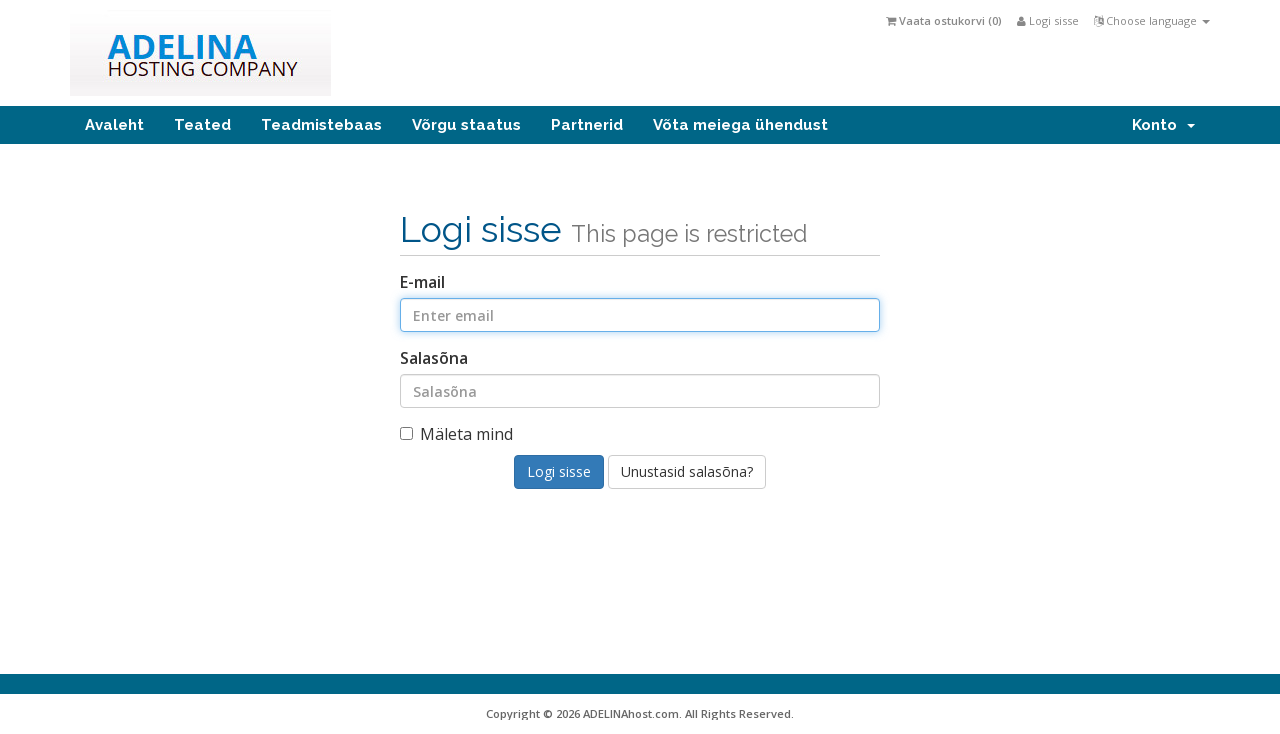

--- FILE ---
content_type: text/html; charset=utf-8
request_url: https://my.adelinahost.com/affiliates.php?language=estonian
body_size: 3313
content:
<!DOCTYPE html>
<html lang="en">
<head>
    <meta charset="utf-8" />
    <meta http-equiv="X-UA-Compatible" content="IE=edge">
    <meta name="viewport" content="width=device-width, initial-scale=1">
    <title>Partnerid - ADELINAhost.com</title>

    <!-- Bootstrap -->
<link href="/assets/css/bootstrap.min.css" rel="stylesheet">
<link href="/assets/css/font-awesome.min.css" rel="stylesheet">

<!-- Styling -->
<link href="/templates/six/css/overrides.css" rel="stylesheet">
<link href="/templates/six/css/styles.css" rel="stylesheet">

<!-- jQuery -->
<script src="/assets/js/jquery.min.js"></script>

<!-- Custom Styling -->
<link rel="stylesheet" href="/templates/six/css/custom.css">

<!-- HTML5 Shim and Respond.js IE8 support of HTML5 elements and media queries -->
<!-- WARNING: Respond.js doesn't work if you view the page via file:// -->
<!--[if lt IE 9]>
  <script src="https://oss.maxcdn.com/libs/html5shiv/3.7.0/html5shiv.js"></script>
  <script src="https://oss.maxcdn.com/libs/respond.js/1.4.2/respond.min.js"></script>
<![endif]-->




    

</head>
<body>



<section id="header">
    <div class="container">

        <!-- Top Bar -->
        <div id="top-nav">
            <!-- Language -->
                            <div class="pull-right nav">
                    <a href="#" class="quick-nav" data-toggle="popover" id="languageChooser"><i class="fa fa-language"></i> Choose language <span class="caret"></span></a>
                    <div id="languageChooserContent" class="hidden">
                        <ul>
                                                            <li><a href="/affiliates.php?language=arabic">العربية</a></li>
                                                            <li><a href="/affiliates.php?language=azerbaijani">Azerbaijani</a></li>
                                                            <li><a href="/affiliates.php?language=catalan">Català</a></li>
                                                            <li><a href="/affiliates.php?language=chinese">中文</a></li>
                                                            <li><a href="/affiliates.php?language=croatian">Hrvatski</a></li>
                                                            <li><a href="/affiliates.php?language=czech">Čeština</a></li>
                                                            <li><a href="/affiliates.php?language=danish">Dansk</a></li>
                                                            <li><a href="/affiliates.php?language=dutch">Nederlands</a></li>
                                                            <li><a href="/affiliates.php?language=english">English</a></li>
                                                            <li><a href="/affiliates.php?language=estonian">Estonian</a></li>
                                                            <li><a href="/affiliates.php?language=farsi">Persian</a></li>
                                                            <li><a href="/affiliates.php?language=french">Français</a></li>
                                                            <li><a href="/affiliates.php?language=german">Deutsch</a></li>
                                                            <li><a href="/affiliates.php?language=hebrew">עברית</a></li>
                                                            <li><a href="/affiliates.php?language=hungarian">Magyar</a></li>
                                                            <li><a href="/affiliates.php?language=italian">Italiano</a></li>
                                                            <li><a href="/affiliates.php?language=macedonian">Macedonian</a></li>
                                                            <li><a href="/affiliates.php?language=norwegian">Norwegian</a></li>
                                                            <li><a href="/affiliates.php?language=portuguese-br">Português</a></li>
                                                            <li><a href="/affiliates.php?language=portuguese-pt">Português</a></li>
                                                            <li><a href="/affiliates.php?language=romanian">Română</a></li>
                                                            <li><a href="/affiliates.php?language=russian">Русский</a></li>
                                                            <li><a href="/affiliates.php?language=spanish">Español</a></li>
                                                            <li><a href="/affiliates.php?language=swedish">Svenska</a></li>
                                                            <li><a href="/affiliates.php?language=turkish">Türkçe</a></li>
                                                            <li><a href="/affiliates.php?language=ukranian">Українська</a></li>
                                                    </ul>
                    </div>
                </div>
                        <!-- Login/Account Notifications -->
                            <div class="pull-right nav">
                    <a href="#" class="quick-nav" data-toggle="popover" id="loginOrRegister" data-placement="bottom"><i class="fa fa-user"></i> Logi sisse</a>
                    <div id="loginOrRegisterContent" class="hidden">
                        <form action="https://my.adelinahost.com/dologin.php" method="post" role="form">
<input type="hidden" name="token" value="3ea269d08ac37fb7aa3e8a0468b2d313b08c84d7" />
                            <div class="form-group">
                                <input type="email" name="username" class="form-control" placeholder="E-mail" required />
                            </div>
                            <div class="form-group">
                                <div class="input-group">
                                    <input type="password" name="password" class="form-control" placeholder="Salasõna" autocomplete="off" required />
                                    <span class="input-group-btn">
                                        <input type="submit" class="btn btn-primary" value="Logi sisse" />
                                    </span>
                                </div>
                            </div>
                            <label class="checkbox-inline">
                                <input type="checkbox" name="rememberme" /> Mäleta mind &bull; <a href="/pwreset.php">Unustasid salasõna?</a>
                            </label>
                        </form>
                                                    <hr />
                            <strong>Pole veel registreerinud?<strong> <a href="/register.php"> Kliki siia, et registreerida!</a>
                                            </div>
                </div>
                        <!-- Shopping Cart -->
            <div class="pull-right nav">
                <a href="/cart.php?a=view" class="quick-nav"><i class="fa fa-shopping-cart"></i> <span class="hidden-xs">Vaata ostukorvi (</span><span id="cartItemCount">0</span><span class="hidden-xs">)</span></a>
            </div>

            
        </div>

        <a href="/index.php"><img src="/templates/six/img/logo.png" alt="ADELINAhost.com" /></a>

    </div>
</section>

<section id="main-menu">

    <nav id="nav" class="navbar navbar-default navbar-main" role="navigation">
        <div class="container">
            <!-- Brand and toggle get grouped for better mobile display -->
            <div class="navbar-header">
                <button type="button" class="navbar-toggle" data-toggle="collapse" data-target="#bs-example-navbar-collapse-1">
                    <span class="sr-only">Toggle navigation</span>
                    <span class="icon-bar"></span>
                    <span class="icon-bar"></span>
                    <span class="icon-bar"></span>
                </button>
            </div>

            <!-- Collect the nav links, forms, and other content for toggling -->
            <div class="collapse navbar-collapse" id="bs-example-navbar-collapse-1">

                <ul class="nav navbar-nav">

                        <li menuItemName="Home" id="Primary_Navbar-Home">
        <a href="index.php">
                        Avaleht
                                </a>
            </li>
    <li menuItemName="Announcements" id="Primary_Navbar-Announcements">
        <a href="announcements.php">
                        Teated
                                </a>
            </li>
    <li menuItemName="Knowledgebase" id="Primary_Navbar-Knowledgebase">
        <a href="knowledgebase.php">
                        Teadmistebaas
                                </a>
            </li>
    <li menuItemName="Network Status" id="Primary_Navbar-Network_Status">
        <a href="serverstatus.php">
                        Võrgu staatus
                                </a>
            </li>
    <li menuItemName="Affiliates" id="Primary_Navbar-Affiliates">
        <a href="affiliates.php">
                        Partnerid
                                </a>
            </li>
    <li menuItemName="Contact Us" id="Primary_Navbar-Contact_Us">
        <a href="contact.php">
                        Võta meiega ühendust
                                </a>
            </li>


                </ul>

                <ul class="nav navbar-nav navbar-right">

                        <li menuItemName="Account" class="dropdown" id="Secondary_Navbar-Account">
        <a class="dropdown-toggle" data-toggle="dropdown" href="#">
                        Konto
                        &nbsp;<b class="caret"></b>        </a>
                    <ul class="dropdown-menu">
                            <li menuItemName="Login" id="Secondary_Navbar-Account-Login">
                    <a href="clientarea.php">
                                                Logi sisse
                                            </a>
                </li>
                            <li menuItemName="Register" id="Secondary_Navbar-Account-Register">
                    <a href="register.php">
                                                Registreeri
                                            </a>
                </li>
                            <li menuItemName="Divider" class="nav-divider" id="Secondary_Navbar-Account-Divider">
                    <a href="">
                                                -----
                                            </a>
                </li>
                            <li menuItemName="Forgot Password?" id="Secondary_Navbar-Account-Forgot_Password?">
                    <a href="pwreset.php">
                                                Unustasid salasõna?
                                            </a>
                </li>
                        </ul>
            </li>


                </ul>

            </div><!-- /.navbar-collapse -->
        </div>
    </nav>

</section>




<section id="main-body" class="container">

    <div class="row">
                <!-- Container for main page display content -->
        <div class="col-xs-12 main-content">
            

<div class="logincontainer">

    <div class="header-lined">
    <h1>Logi sisse <small>This page is restricted</small></h1>
    </div>


    
    <form method="post" action="https://my.adelinahost.com/dologin.php" role="form">
<input type="hidden" name="token" value="3ea269d08ac37fb7aa3e8a0468b2d313b08c84d7" />
        <div class="form-group">
            <label for="inputEmail">E-mail</label>
            <input type="email" name="username" class="form-control" id="inputEmail" placeholder="Enter email" autofocus>
        </div>

        <div class="form-group">
            <label for="inputPassword">Salasõna</label>
            <input type="password" name="password" class="form-control" id="inputPassword" placeholder="Salasõna" autocomplete="off" >
        </div>

        <div class="checkbox">
            <label>
                <input type="checkbox" name="rememberme" /> Mäleta mind
            </label>
        </div>

        <div align="center">
            <input id="login" type="submit" class="btn btn-primary" value="Logi sisse" /> <a href="pwreset.php" class="btn btn-default">Unustasid salasõna?</a>
        </div>
    </form>

</div>




        </div><!-- /.main-content -->
            </div>
    <div class="clearfix"></div>
</section>

<section id="footer">

    <p>Copyright &copy; 2026 ADELINAhost.com. All Rights Reserved.</p>

</section>

<script src="/assets/js/bootstrap.min.js"></script>
<script type="text/javascript">
    var csrfToken = '3ea269d08ac37fb7aa3e8a0468b2d313b08c84d7',
        markdownGuide = 'Markdown Guide',
        locale = 'en_GB',
        saved = 'saved',
        saving = 'autosaving';
</script>
<script src="/templates/six/js/whmcs.js"></script>
<script src="/assets/js/AjaxModal.js"></script>

<div class="modal system-modal fade" id="modalAjax" tabindex="-1" role="dialog" aria-hidden="true">
    <div class="modal-dialog">
        <div class="modal-content panel panel-primary">
            <div class="modal-header panel-heading">
                <button type="button" class="close" data-dismiss="modal">
                    <span aria-hidden="true">&times;</span>
                    <span class="sr-only">Close</span>
                </button>
                <h4 class="modal-title">Title</h4>
            </div>
            <div class="modal-body panel-body">
                Loading...
            </div>
            <div class="modal-footer panel-footer">
                <div class="pull-left loader">
                    <i class="fa fa-circle-o-notch fa-spin"></i> Loading...
                </div>
                <button type="button" class="btn btn-default" data-dismiss="modal">
                    Close
                </button>
                <button type="button" class="btn btn-primary modal-submit">
                    Submit
                </button>
            </div>
        </div>
    </div>
</div>



<script defer src="https://static.cloudflareinsights.com/beacon.min.js/vcd15cbe7772f49c399c6a5babf22c1241717689176015" integrity="sha512-ZpsOmlRQV6y907TI0dKBHq9Md29nnaEIPlkf84rnaERnq6zvWvPUqr2ft8M1aS28oN72PdrCzSjY4U6VaAw1EQ==" data-cf-beacon='{"version":"2024.11.0","token":"2baf05d717d7475e84ed649d9ebfd9fb","r":1,"server_timing":{"name":{"cfCacheStatus":true,"cfEdge":true,"cfExtPri":true,"cfL4":true,"cfOrigin":true,"cfSpeedBrain":true},"location_startswith":null}}' crossorigin="anonymous"></script>
</body>
</html>
